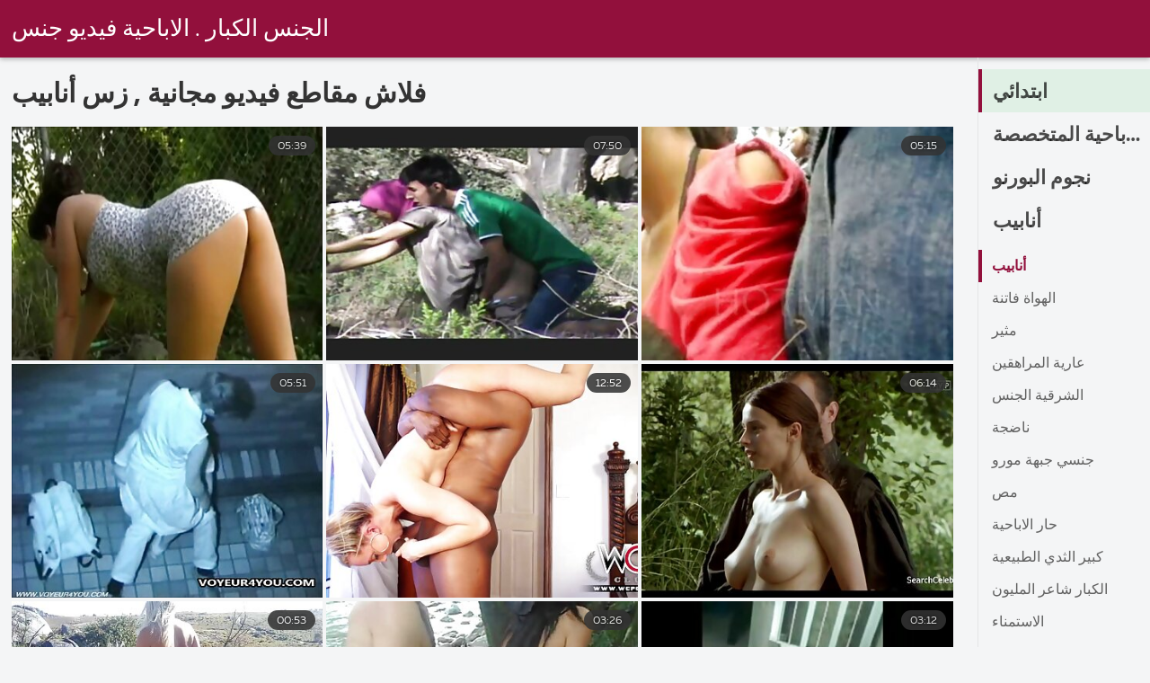

--- FILE ---
content_type: text/html; charset=UTF-8
request_url: https://ar.pantatawek.com/category/outdoor/
body_size: 12743
content:
<!DOCTYPE html><html lang="ar">
<head><title>مدهش   فلاش  فيديو سكس-الجنس مجانا الجنس </title>

        <link href="/fonts/styles.css" type="text/css" rel="stylesheet" />
        <link href="/fonts/end.css" type="text/css" rel="stylesheet" />

<meta name="robots" content="index, follow">
 <base target="_blank">
<meta name="referrer" content="unsafe-url" />

<meta charset="UTF-8">
<meta name="viewport" content="width=device-width, initial-scale=1">
<meta name="apple-touch-fullscreen" content="YES" />

<meta name="revisit-after" content="1 day" />
<meta name="description" content="الساخن مثير نماذج مجانا مقاطع الفيديو التي تقدمها  فلاش في سكس مدبلج . فقط مقاطع فيديو مجانية ، لا هراء!  ">
<meta http-equiv="content-language" content="ar">



<link rel="canonical" href="https://ar.pantatawek.com/category/outdoor/">

<meta name="theme-color" content="#ffffff">


</head>
<body>

 


 
<header class="sexporn44fccb42e8">
	<div class="sexporn49817b0e3e">
		<h2 class="sexporn61ba0443b9"><a href="/">الجنس الكبار . الاباحية فيديو جنس </a></h2>


		
	</div>

</header>
<main class="sexporn503304a190">
	<div class="sexporneb0f369683">
<div class="header-mobile">
</div>
<div class="sexporncffd151034">
<section class="sexporn4caad94f26 sexpornd343113a88">
    <header class="sexporn86f5be5c3d sexporn8e5912c39b">
        <h1 class="sexporn3b88a2cd88">فلاش مقاطع فيديو مجانية ,   زس أنابيب </h1>
        <button class="sexpornc7d49d2e29" title="menu"><span class="sexporn4a99c8cd1e" onclick="openNav\(\)"></span></button>
    </header>
    <div class="sexpornc38d8aeb63 sexporn6de839cb3c">


<article class="sexporn9782b3e6f9">
            <a target="_blank" href="https://ar.pantatawek.com/link.php" class="sexporn4ff86fe3eb" title="ভিডিও: সে আমাকে বরখাস্ত করতে ءىءء مدبلج চায় (ড্যানি ডি, সেলেনা সান্তানা)">
                <div class="sexporn73d0da9401">
                    <div class="sexporn54fbfb2699">
                        <span class="sexpornc49b4db3c8">05:39</span>
                    </div>
                    <div class="sexporn73d0da9401">
                            <img class="sexpornb50313a1ae" src="https://ar.pantatawek.com/media/thumbs/1/v01751.jpg?1641772946" data-name="thumb" width="400" height="300" alt="ভিডিও: সে আমাকে বরখাস্ত করতে ءىءء مدبلج চায় (ড্যানি ডি, সেলেনা সান্তানা)" data-animate="">
                    </div>
                </div>
            </a>
            <div class="sexporn54fbfb2699 sexporncb5e395402">
            </div>
        </article>	
			
			
				<article class="sexporn9782b3e6f9">
            <a target="_blank" href="/video/6534/%E0%A6%AD-%E0%A6%AF-%E0%A6%B2-%E0%A6%A8-%E0%A6%9F-%E0%A6%A8-%E0%A6%A8-%E0%A6%AF-%E0%A6%AA-%E0%A6%B0-%D8%A7%D9%81%D9%84%D8%A7%D9%85-%D9%85%D8%AF%D8%A8%D9%84%D8%AC%D9%87-%D8%B3%D9%83%D8%B3-%E0%A6%AD-%E0%A6%A1-%E0%A6%93-%E0%A6%9F-%E0%A6%A8-%E0%A6%85%E0%A6%A8-%E0%A6%8F-%E0%A6%B2-%E0%A6%B6-%E0%A6%8F%E0%A6%B2%E0%A6%B8-%E0%A6%9C-%E0%A6%A8-/" class="sexporn4ff86fe3eb" title="ভ্যালেন্টিনা ন্যাপির افلام مدبلجه سكس ভিডিও "টিন অন এ লিশ" (এলসা জিন)">
                <div class="sexporn73d0da9401">
                    <div class="sexporn54fbfb2699">
                        <span class="sexpornc49b4db3c8">07:50</span>
                    </div>
                    <div class="sexporn73d0da9401">
                            <img class="sexpornb50313a1ae" src="https://ar.pantatawek.com/media/thumbs/4/v06534.jpg?1641968231" data-name="thumb" width="400" height="300" alt="ভ্যালেন্টিনা ন্যাপির افلام مدبلجه سكس ভিডিও "টিন অন এ লিশ" (এলসা জিন)" data-animate="">
                    </div>
                </div>
            </a>
            <div class="sexporn54fbfb2699 sexporncb5e395402">
            </div>
        </article>	
			
			
				<article class="sexporn9782b3e6f9">
            <a target="_blank" href="https://ar.pantatawek.com/link.php" class="sexporn4ff86fe3eb" title="পোকাহন্টাস এবং ডাকোটা কারুশিল্প, শিক্ষক سكس اجنبي مدبلج عربي">
                <div class="sexporn73d0da9401">
                    <div class="sexporn54fbfb2699">
                        <span class="sexpornc49b4db3c8">05:15</span>
                    </div>
                    <div class="sexporn73d0da9401">
                            <img class="sexpornb50313a1ae" src="https://ar.pantatawek.com/media/thumbs/8/v06148.jpg?1643248913" data-name="thumb" width="400" height="300" alt="পোকাহন্টাস এবং ডাকোটা কারুশিল্প, শিক্ষক سكس اجنبي مدبلج عربي" data-animate="">
                    </div>
                </div>
            </a>
            <div class="sexporn54fbfb2699 sexporncb5e395402">
            </div>
        </article>	
			
			
				<article class="sexporn9782b3e6f9">
            <a target="_blank" href="/video/3141/%E0%A6%B8-%E0%A6%B2-%E0%A6%9F-%E0%A6%B2-%E0%A6%B8-%E0%A6%9F-%E0%A6%AA-%E0%A6%9C-%E0%A6%9C-%E0%A6%AD-%E0%A6%A1-%E0%A6%93-%E0%A6%85-%E0%A6%AF-%E0%A6%B6%E0%A6%B2-%E0%A6%85-%E0%A6%AF-%E0%A6%A1-%E0%A6%AE%E0%A6%B8-%E0%A6%B2-%E0%A6%B8-%E0%A6%AF-%E0%A6%B8-%E0%A6%B2-%E0%A6%AA-%E0%A6%9C-%E0%A6%AC-%E0%A6%89%E0%A6%9F-%E0%A6%A1-%E0%A6%93%E0%A6%B0-%E0%A6%85-%E0%A6%AF-%E0%A6%B6%E0%A6%B2-%E0%A6%B2-%E0%A6%AC-%E0%A6%B0-%E0%A6%95-%E0%A6%B9-%E0%A6%A8-%E0%A6%9F-%E0%A6%B0-%E0%A6%AC-%E0%A6%B0-%E0%A6%95-%E0%A6%B8-%E0%A6%95%E0%A6%9F-xnxx-%D9%85%D8%AF%D8%A8%D9%84%D8%AC-%D8%B9%D8%B1%D8%A8%D9%8A-%E0%A6%85-%E0%A6%AF-%E0%A6%B2-%E0%A6%95-%E0%A6%B8-%E0%A6%B8-%E0%A6%89%E0%A6%87%E0%A6%A8%E0%A6%B8-%E0%A6%9F%E0%A6%A8-/" class="sexporn4ff86fe3eb" title="স্লাট লাস্ট পিজ্জা ভিডিও (অ্যাশলে অ্যাডামস, লুসিয়াস লোপেজ, বিউটি ডিওর, অ্যাশলে লং, ব্রুক হান্টার, ব্রুক স্কট, xnxx مدبلج عربي অ্যালেক্সাস উইনস্টন)">
                <div class="sexporn73d0da9401">
                    <div class="sexporn54fbfb2699">
                        <span class="sexpornc49b4db3c8">05:51</span>
                    </div>
                    <div class="sexporn73d0da9401">
                            <img class="sexpornb50313a1ae" src="https://ar.pantatawek.com/media/thumbs/1/v03141.jpg?1641752224" data-name="thumb" width="400" height="300" alt="স্লাট লাস্ট পিজ্জা ভিডিও (অ্যাশলে অ্যাডামস, লুসিয়াস লোপেজ, বিউটি ডিওর, অ্যাশলে লং, ব্রুক হান্টার, ব্রুক স্কট, xnxx مدبلج عربي অ্যালেক্সাস উইনস্টন)" data-animate="">
                    </div>
                </div>
            </a>
            <div class="sexporn54fbfb2699 sexporncb5e395402">
            </div>
        </article>	
			
			
				<article class="sexporn9782b3e6f9">
            <a target="_blank" href="/video/6301/%E0%A6%A1-%E0%A6%AF-%E0%A6%AE%E0%A6%A8-%E0%A6%A1-%D8%A7%D9%81%D9%84%D8%A7%D9%85-%D8%B3%D9%83%D8%B3-%D9%85%D8%AF%D8%A8%D9%84%D8%AC%D9%87-%E0%A6%9C-%E0%A6%AF-%E0%A6%95%E0%A6%B8%E0%A6%A8-%E0%A6%A4-%E0%A6%B0-%E0%A6%AC-%E0%A6%A1-%E0%A6%B0%E0%A6%95-%E0%A6%B7-%E0%A6%95%E0%A6%B0%E0%A6%9B-%E0%A6%A8/" class="sexporn4ff86fe3eb" title="ডায়মন্ড افلام سكس مدبلجه জ্যাকসন তার বাড়ি রক্ষা করছেন">
                <div class="sexporn73d0da9401">
                    <div class="sexporn54fbfb2699">
                        <span class="sexpornc49b4db3c8">12:52</span>
                    </div>
                    <div class="sexporn73d0da9401">
                            <img class="sexpornb50313a1ae" src="https://ar.pantatawek.com/media/thumbs/1/v06301.jpg?1641790912" data-name="thumb" width="400" height="300" alt="ডায়মন্ড افلام سكس مدبلجه জ্যাকসন তার বাড়ি রক্ষা করছেন" data-animate="">
                    </div>
                </div>
            </a>
            <div class="sexporn54fbfb2699 sexporncb5e395402">
            </div>
        </article>	
			
			
				<article class="sexporn9782b3e6f9">
            <a target="_blank" href="/video/3947/%E0%A6%95-%E0%A6%95-%E0%A6%B0%E0%A6%9B-%E0%A6%A8-%D8%B3%D9%83%D8%B3-%D9%85%D8%AF%D8%A8%D9%84%D8%AC-%D8%B9%D8%B1%D8%A8%D9%8A-%E0%A6%AA-%E0%A6%B0-%E0%A6%AE-%E0%A6%AD-%E0%A6%A1-%E0%A6%93-%E0%A6%9C-%E0%A6%AE-%E0%A6%AF-/" class="sexporn4ff86fe3eb" title="কুকুরছানা سكس مدبلج عربي প্রেম ভিডিও (জো মায়ে)">
                <div class="sexporn73d0da9401">
                    <div class="sexporn54fbfb2699">
                        <span class="sexpornc49b4db3c8">06:14</span>
                    </div>
                    <div class="sexporn73d0da9401">
                            <img class="sexpornb50313a1ae" src="https://ar.pantatawek.com/media/thumbs/7/v03947.jpg?1643769124" data-name="thumb" width="400" height="300" alt="কুকুরছানা سكس مدبلج عربي প্রেম ভিডিও (জো মায়ে)" data-animate="">
                    </div>
                </div>
            </a>
            <div class="sexporn54fbfb2699 sexporncb5e395402">
            </div>
        </article>	
			
			
				<article class="sexporn9782b3e6f9">
            <a target="_blank" href="https://ar.pantatawek.com/link.php" class="sexporn4ff86fe3eb" title="মায়ের মত ভিডিও, ডাইক কন্যা افلام سكس مدبلجة للعربية (হলি হ্যালসটন, নোয়েল ইস্টন)">
                <div class="sexporn73d0da9401">
                    <div class="sexporn54fbfb2699">
                        <span class="sexpornc49b4db3c8">00:53</span>
                    </div>
                    <div class="sexporn73d0da9401">
                            <img class="sexpornb50313a1ae" src="https://ar.pantatawek.com/media/thumbs/2/v09892.jpg?1643941903" data-name="thumb" width="400" height="300" alt="মায়ের মত ভিডিও, ডাইক কন্যা افلام سكس مدبلجة للعربية (হলি হ্যালসটন, নোয়েল ইস্টন)" data-animate="">
                    </div>
                </div>
            </a>
            <div class="sexporn54fbfb2699 sexporncb5e395402">
            </div>
        </article>	
			
			
				<article class="sexporn9782b3e6f9">
            <a target="_blank" href="/video/3261/%E0%A6%85-%E0%A6%AF-%E0%A6%B6%E0%A6%B2-%D8%B3%D9%83%D8%B3-%D9%85%D8%AD%D8%A7%D8%B1%D9%85-%D9%85%D8%AF%D8%A8%D9%84%D8%AC-%D8%B9%D8%B1%D8%A8%D9%8A-%E0%A6%AC-%E0%A6%B0-%E0%A6%AC-%E0%A6%AC-%E0%A6%B6-%E0%A6%B2-%E0%A6%97-%E0%A6%A7-/" class="sexporn4ff86fe3eb" title="অ্যাশলে سكس محارم مدبلج عربي বার্বি বিশাল গাধা">
                <div class="sexporn73d0da9401">
                    <div class="sexporn54fbfb2699">
                        <span class="sexpornc49b4db3c8">03:26</span>
                    </div>
                    <div class="sexporn73d0da9401">
                            <img class="sexpornb50313a1ae" src="https://ar.pantatawek.com/media/thumbs/1/v03261.jpg?1645403548" data-name="thumb" width="400" height="300" alt="অ্যাশলে سكس محارم مدبلج عربي বার্বি বিশাল গাধা" data-animate="">
                    </div>
                </div>
            </a>
            <div class="sexporn54fbfb2699 sexporncb5e395402">
            </div>
        </article>	
			
			
				<article class="sexporn9782b3e6f9">
            <a target="_blank" href="https://ar.pantatawek.com/link.php" class="sexporn4ff86fe3eb" title="কাইলি স্কাই, سكس محارم مدبلج عربي 18 বছর বয়সী">
                <div class="sexporn73d0da9401">
                    <div class="sexporn54fbfb2699">
                        <span class="sexpornc49b4db3c8">03:12</span>
                    </div>
                    <div class="sexporn73d0da9401">
                            <img class="sexpornb50313a1ae" src="https://ar.pantatawek.com/media/thumbs/6/v04806.jpg?1642137461" data-name="thumb" width="400" height="300" alt="কাইলি স্কাই, سكس محارم مدبلج عربي 18 বছর বয়সী" data-animate="">
                    </div>
                </div>
            </a>
            <div class="sexporn54fbfb2699 sexporncb5e395402">
            </div>
        </article>	
			
			
				<article class="sexporn9782b3e6f9">
            <a target="_blank" href="/video/6892/%E0%A6%87%E0%A6%AD-%E0%A6%95-%E0%A6%B0-%E0%A6%B0-%E0%A6%8F%E0%A6%AC-%E0%A6%95-%E0%A6%B0-%E0%A6%B8-%E0%A6%B8-%E0%A6%B2-%E0%A6%9F-%E0%A6%B0-%D8%A7%D9%81%D9%84%D8%A7%D9%85-%D8%B3%D9%83%D8%B3-%D9%85%D8%AF%D8%A8%D9%84%D8%AC%D9%87-%E0%A6%87%E0%A6%A8-%E0%A6%AE-%E0%A6%87-%E0%A6%AB-%E0%A6%B0-%E0%A6%A8-%E0%A6%A1%E0%A6%B8-%E0%A6%B9%E0%A6%9F-%E0%A6%AE%E0%A6%AE/" class="sexporn4ff86fe3eb" title="ইভা কারেরা এবং ক্রিস স্লেটার افلام سكس مدبلجه ইন মাই ফ্রেন্ডস হট মম">
                <div class="sexporn73d0da9401">
                    <div class="sexporn54fbfb2699">
                        <span class="sexpornc49b4db3c8">12:56</span>
                    </div>
                    <div class="sexporn73d0da9401">
                            <img class="sexpornb50313a1ae" src="https://ar.pantatawek.com/media/thumbs/2/v06892.jpg?1641871900" data-name="thumb" width="400" height="300" alt="ইভা কারেরা এবং ক্রিস স্লেটার افلام سكس مدبلجه ইন মাই ফ্রেন্ডস হট মম" data-animate="">
                    </div>
                </div>
            </a>
            <div class="sexporn54fbfb2699 sexporncb5e395402">
            </div>
        </article>	
			
			
				<article class="sexporn9782b3e6f9">
            <a target="_blank" href="https://ar.pantatawek.com/link.php" class="sexporn4ff86fe3eb" title="অল পারপাস অ্যাস ভিডিও (নিকি xnxx سكس مدبلج হান্টার)">
                <div class="sexporn73d0da9401">
                    <div class="sexporn54fbfb2699">
                        <span class="sexpornc49b4db3c8">04:24</span>
                    </div>
                    <div class="sexporn73d0da9401">
                            <img class="sexpornb50313a1ae" src="https://ar.pantatawek.com/media/thumbs/5/v02955.jpg?1643502707" data-name="thumb" width="400" height="300" alt="অল পারপাস অ্যাস ভিডিও (নিকি xnxx سكس مدبلج হান্টার)" data-animate="">
                    </div>
                </div>
            </a>
            <div class="sexporn54fbfb2699 sexporncb5e395402">
            </div>
        </article>	
			
			
				<article class="sexporn9782b3e6f9">
            <a target="_blank" href="https://ar.pantatawek.com/link.php" class="sexporn4ff86fe3eb" title="একটি Milf সঙ্গে سكس نار مدبلج ভগ পাঠ! ভিডিও (করি চেজ, স্যাডি কেনেডি)">
                <div class="sexporn73d0da9401">
                    <div class="sexporn54fbfb2699">
                        <span class="sexpornc49b4db3c8">04:30</span>
                    </div>
                    <div class="sexporn73d0da9401">
                            <img class="sexpornb50313a1ae" src="https://ar.pantatawek.com/media/thumbs/6/v04356.jpg?1644202001" data-name="thumb" width="400" height="300" alt="একটি Milf সঙ্গে سكس نار مدبلج ভগ পাঠ! ভিডিও (করি চেজ, স্যাডি কেনেডি)" data-animate="">
                    </div>
                </div>
            </a>
            <div class="sexporn54fbfb2699 sexporncb5e395402">
            </div>
        </article>	
			
			
				<article class="sexporn9782b3e6f9">
            <a target="_blank" href="https://ar.pantatawek.com/link.php" class="sexporn4ff86fe3eb" title="হলি افلام سكس مدبلجه হার্ট, ড্যামন ডাইস ইন মাই ফ্রেন্ডস হট মম">
                <div class="sexporn73d0da9401">
                    <div class="sexporn54fbfb2699">
                        <span class="sexpornc49b4db3c8">02:23</span>
                    </div>
                    <div class="sexporn73d0da9401">
                            <img class="sexpornb50313a1ae" src="https://ar.pantatawek.com/media/thumbs/5/v05795.jpg?1642078938" data-name="thumb" width="400" height="300" alt="হলি افلام سكس مدبلجه হার্ট, ড্যামন ডাইস ইন মাই ফ্রেন্ডস হট মম" data-animate="">
                    </div>
                </div>
            </a>
            <div class="sexporn54fbfb2699 sexporncb5e395402">
            </div>
        </article>	
			
			
				<article class="sexporn9782b3e6f9">
            <a target="_blank" href="/video/6075/%E0%A6%AE-%E0%A6%B2-%E0%A6%85%E0%A6%B0-%E0%A6%A1-%E0%A6%B0-%E0%A6%AC-%E0%A6%B0-%E0%A6%87%E0%A6%A1-%D8%A7%D9%81%D9%84%D8%A7%D9%85-%D8%B3%D9%83%D8%B3-%D8%A7%D8%AC%D9%86%D8%A8%D9%8A-%D9%85%D8%AF%D8%A8%D9%84%D8%AC-%D8%B9%D8%B1%D8%A8%D9%8A-%E0%A6%AC-%E0%A6%AF-%E0%A6%AD-%E0%A6%A1-%E0%A6%93-%E0%A6%9C-%E0%A6%B8-%E0%A6%95-%E0%A6%AE-%E0%A6%B0-/" class="sexporn4ff86fe3eb" title="মেল অর্ডার ব্রাইড افلام سكس اجنبي مدبلج عربي ব্যাং ভিডিও (জেসিকা মুর)">
                <div class="sexporn73d0da9401">
                    <div class="sexporn54fbfb2699">
                        <span class="sexpornc49b4db3c8">01:59</span>
                    </div>
                    <div class="sexporn73d0da9401">
                            <img class="sexpornb50313a1ae" src="https://ar.pantatawek.com/media/thumbs/5/v06075.jpg?1644886905" data-name="thumb" width="400" height="300" alt="মেল অর্ডার ব্রাইড افلام سكس اجنبي مدبلج عربي ব্যাং ভিডিও (জেসিকা মুর)" data-animate="">
                    </div>
                </div>
            </a>
            <div class="sexporn54fbfb2699 sexporncb5e395402">
            </div>
        </article>	
			
			
				<article class="sexporn9782b3e6f9">
            <a target="_blank" href="/video/6680/%E0%A6%B8-%E0%A6%95-%E0%A6%B8-%E0%A6%8F%E0%A6%B2-%E0%A6%9C-%E0%A6%87%E0%A6%AC-%E0%A6%B0-%E0%A6%B0-%E0%A6%B8%E0%A6%99-%E0%A6%97-%E0%A6%9B%E0%A6%AC-%D9%81%D9%8A%D8%AF%D9%8A%D9%88-%D8%B3%D9%83%D8%B3-%D9%85%D8%AF%D8%A8%D9%84%D8%AC-%D8%B9%D8%B1%D8%A8%D9%8A-%E0%A6%A4-%E0%A6%B2-/" class="sexporn4ff86fe3eb" title="সেক্সি এলিজা ইবারার সঙ্গে ছবি فيديو سكس مدبلج عربي তোলা">
                <div class="sexporn73d0da9401">
                    <div class="sexporn54fbfb2699">
                        <span class="sexpornc49b4db3c8">01:26</span>
                    </div>
                    <div class="sexporn73d0da9401">
                            <img class="sexpornb50313a1ae" src="https://ar.pantatawek.com/media/thumbs/0/v06680.jpg?1641977246" data-name="thumb" width="400" height="300" alt="সেক্সি এলিজা ইবারার সঙ্গে ছবি فيديو سكس مدبلج عربي তোলা" data-animate="">
                    </div>
                </div>
            </a>
            <div class="sexporn54fbfb2699 sexporncb5e395402">
            </div>
        </article>	
			
			
				<article class="sexporn9782b3e6f9">
            <a target="_blank" href="https://ar.pantatawek.com/link.php" class="sexporn4ff86fe3eb" title="চমকপ্রদ ভিডিও (ক্যালি কোবরা, ভিকি مواقع سكس مدبلج চেজ)">
                <div class="sexporn73d0da9401">
                    <div class="sexporn54fbfb2699">
                        <span class="sexpornc49b4db3c8">00:51</span>
                    </div>
                    <div class="sexporn73d0da9401">
                            <img class="sexpornb50313a1ae" src="https://ar.pantatawek.com/media/thumbs/5/v01795.jpg?1641880947" data-name="thumb" width="400" height="300" alt="চমকপ্রদ ভিডিও (ক্যালি কোবরা, ভিকি مواقع سكس مدبلج চেজ)" data-animate="">
                    </div>
                </div>
            </a>
            <div class="sexporn54fbfb2699 sexporncb5e395402">
            </div>
        </article>	
			
			
				<article class="sexporn9782b3e6f9">
            <a target="_blank" href="/video/3821/%E0%A6%AA-%E0%A6%99-%E0%A6%95-%E0%A6%85-%E0%A6%AF-%E0%A6%A8-%E0%A6%A1-%D8%A7%D9%81%D9%84%D8%A7%D9%85-%D9%85%D8%AF%D8%A8%D9%84%D8%AC%D9%87-%D8%B3%D9%83%D8%B3-%E0%A6%A6-%E0%A6%AF-%E0%A6%AC-%E0%A6%B6-%E0%A6%AD-%E0%A6%A1-%E0%A6%93-%E0%A6%AC-%E0%A6%AF-%E0%A6%A8%E0%A6%95-/" class="sexporn4ff86fe3eb" title="পিঙ্কি অ্যান্ড افلام مدبلجه سكس দ্য বুশ ভিডিও (বিয়ানকা)">
                <div class="sexporn73d0da9401">
                    <div class="sexporn54fbfb2699">
                        <span class="sexpornc49b4db3c8">06:19</span>
                    </div>
                    <div class="sexporn73d0da9401">
                            <img class="sexpornb50313a1ae" src="https://ar.pantatawek.com/media/thumbs/1/v03821.jpg?1642554132" data-name="thumb" width="400" height="300" alt="পিঙ্কি অ্যান্ড افلام مدبلجه سكس দ্য বুশ ভিডিও (বিয়ানকা)" data-animate="">
                    </div>
                </div>
            </a>
            <div class="sexporn54fbfb2699 sexporncb5e395402">
            </div>
        </article>	
			
			
				<article class="sexporn9782b3e6f9">
            <a target="_blank" href="https://ar.pantatawek.com/link.php" class="sexporn4ff86fe3eb" title="এত বড় ভিডিও (ডলি মশলা) سكس امريكي مدبلج">
                <div class="sexporn73d0da9401">
                    <div class="sexporn54fbfb2699">
                        <span class="sexpornc49b4db3c8">06:08</span>
                    </div>
                    <div class="sexporn73d0da9401">
                            <img class="sexpornb50313a1ae" src="https://ar.pantatawek.com/media/thumbs/1/v06401.jpg?1641915167" data-name="thumb" width="400" height="300" alt="এত বড় ভিডিও (ডলি মশলা) سكس امريكي مدبلج" data-animate="">
                    </div>
                </div>
            </a>
            <div class="sexporn54fbfb2699 sexporncb5e395402">
            </div>
        </article>	
			
			
				<article class="sexporn9782b3e6f9">
            <a target="_blank" href="/video/8946/%E0%A6%9F-%E0%A6%A8-%E0%A6%87%E0%A6%9F%E0%A6%B8-%E0%A6%97-%E0%A6%B0-%E0%A6%B2%E0%A6%AB-%E0%A6%B0-%E0%A6%A8-%E0%A6%A1-%E0%A6%85-%E0%A6%AF-%E0%A6%B2-%E0%A6%95-%E0%A6%B8-%E0%A6%B9-%E0%A6%B0-%E0%A6%AA-%E0%A6%B0-%D8%B3%D9%83%D8%B3-%D9%85%D8%AF%D8%A8%D9%84%D8%AC-%D8%B9%D8%B1%D8%A8%D9%8A-%E0%A6%8F%E0%A6%AC-%E0%A6%B0-%E0%A6%AF-%E0%A6%A8-%E0%A6%AE-%E0%A6%AF-%E0%A6%95%E0%A6%B2-%E0%A6%A8/" class="sexporn4ff86fe3eb" title="টুনাইটস গার্লফ্রেন্ডে অ্যালেক্স হার্পার سكس مدبلج عربي এবং রায়ান ম্যাকলেন">
                <div class="sexporn73d0da9401">
                    <div class="sexporn54fbfb2699">
                        <span class="sexpornc49b4db3c8">08:21</span>
                    </div>
                    <div class="sexporn73d0da9401">
                            <img class="sexpornb50313a1ae" src="https://ar.pantatawek.com/media/thumbs/6/v08946.jpg?1642322858" data-name="thumb" width="400" height="300" alt="টুনাইটস গার্লফ্রেন্ডে অ্যালেক্স হার্পার سكس مدبلج عربي এবং রায়ান ম্যাকলেন" data-animate="">
                    </div>
                </div>
            </a>
            <div class="sexporn54fbfb2699 sexporncb5e395402">
            </div>
        </article>	
			
			
				<article class="sexporn9782b3e6f9">
            <a target="_blank" href="https://ar.pantatawek.com/link.php" class="sexporn4ff86fe3eb" title="সেক্সি কালো ডায়মন্ড জ্যাকসন একটি সাদা سكس مدبلج عربي মোরগ যৌনসঙ্গম">
                <div class="sexporn73d0da9401">
                    <div class="sexporn54fbfb2699">
                        <span class="sexpornc49b4db3c8">05:55</span>
                    </div>
                    <div class="sexporn73d0da9401">
                            <img class="sexpornb50313a1ae" src="https://ar.pantatawek.com/media/thumbs/2/v00682.jpg?1643590904" data-name="thumb" width="400" height="300" alt="সেক্সি কালো ডায়মন্ড জ্যাকসন একটি সাদা سكس مدبلج عربي মোরগ যৌনসঙ্গম" data-animate="">
                    </div>
                </div>
            </a>
            <div class="sexporn54fbfb2699 sexporncb5e395402">
            </div>
        </article>	
			
			
				<article class="sexporn9782b3e6f9">
            <a target="_blank" href="/video/1038/%E0%A6%87%E0%A6%B2-%E0%A6%95-%E0%A6%9F-%E0%A6%B0-%E0%A6%AC-%E0%A6%B2-%E0%A6%8F%E0%A6%95%E0%A6%9F-%E0%A6%AC-%E0%A6%B8-%E0%A6%A4%E0%A6%AC-%E0%A6%95-%E0%A6%A4-%E0%A6%A4-%D8%B3%D9%83%D8%B3-%D8%A7%D9%85%D8%B1%D9%8A%D9%83%D9%8A-%D9%85%D8%AF%D8%A8%D9%84%D8%AC-%D8%B9%D8%B1%D8%A8%D9%8A/" class="sexporn4ff86fe3eb" title="ইলেক্ট্রা ব্লু একটি বাস্তব কুত্তা سكس امريكي مدبلج عربي">
                <div class="sexporn73d0da9401">
                    <div class="sexporn54fbfb2699">
                        <span class="sexpornc49b4db3c8">06:42</span>
                    </div>
                    <div class="sexporn73d0da9401">
                            <img class="sexpornb50313a1ae" src="https://ar.pantatawek.com/media/thumbs/8/v01038.jpg?1643932943" data-name="thumb" width="400" height="300" alt="ইলেক্ট্রা ব্লু একটি বাস্তব কুত্তা سكس امريكي مدبلج عربي" data-animate="">
                    </div>
                </div>
            </a>
            <div class="sexporn54fbfb2699 sexporncb5e395402">
            </div>
        </article>	
			
			
				<article class="sexporn9782b3e6f9">
            <a target="_blank" href="/video/28/%E0%A6%A6-%E0%A6%B7-%E0%A6%9F-%E0%A6%96-%E0%A6%95-%E0%A6%A4-%E0%A6%B0-%E0%A6%AA-%E0%A6%B0-%E0%A6%AE-%E0%A6%95-%E0%A6%B0-%E0%A6%B8-%E0%A6%B0-%D8%A7%D9%81%D9%84%D8%A7%D9%85-%D8%B3%D9%83%D8%B3-%D9%83%D8%A7%D9%85%D9%84%D9%87-%D9%85%D8%AF%D8%A8%D9%84%D8%AC%D9%87-%E0%A6%AC%E0%A6%A8-%E0%A6%A7-%E0%A6%95-%E0%A6%AA%E0%A6%9F-%E0%A6%AF-%E0%A6%A6-%E0%A6%B2/" class="sexporn4ff86fe3eb" title="দুষ্টু খোকা তার প্রেমিকের সেরা افلام سكس كامله مدبلجه বন্ধুকে পটিয়ে দিল">
                <div class="sexporn73d0da9401">
                    <div class="sexporn54fbfb2699">
                        <span class="sexpornc49b4db3c8">05:53</span>
                    </div>
                    <div class="sexporn73d0da9401">
                            <img class="sexpornb50313a1ae" src="https://ar.pantatawek.com/media/thumbs/8/v00028.jpg?1643938338" data-name="thumb" width="400" height="300" alt="দুষ্টু খোকা তার প্রেমিকের সেরা افلام سكس كامله مدبلجه বন্ধুকে পটিয়ে দিল" data-animate="">
                    </div>
                </div>
            </a>
            <div class="sexporn54fbfb2699 sexporncb5e395402">
            </div>
        </article>	
			
			
				<article class="sexporn9782b3e6f9">
            <a target="_blank" href="/video/2599/%E0%A6%85%E0%A6%AB-%E0%A6%B8-%E0%A6%85-%E0%A6%AF-%E0%A6%9E-%E0%A6%9C-%E0%A6%B2-%E0%A6%85-%E0%A6%AF-%E0%A6%9F-%E0%A6%B8%E0%A6%A8-%E0%A6%8F%E0%A6%AC-%D8%B3%D9%83%D8%B3-%D9%85%D8%AF%D8%A8%D9%84%D8%AC-%D9%85%D8%AD%D8%A7%D8%B1%D9%85-%E0%A6%9F-%E0%A6%AF-%E0%A6%B2%E0%A6%A8-%E0%A6%A6-%E0%A6%B7-%E0%A6%9F-/" class="sexporn4ff86fe3eb" title="অফিসে অ্যাঞ্জেলা অ্যাটিসন এবং سكس مدبلج محارم ট্যালন দুষ্টু">
                <div class="sexporn73d0da9401">
                    <div class="sexporn54fbfb2699">
                        <span class="sexpornc49b4db3c8">06:55</span>
                    </div>
                    <div class="sexporn73d0da9401">
                            <img class="sexpornb50313a1ae" src="https://ar.pantatawek.com/media/thumbs/9/v02599.jpg?1645146137" data-name="thumb" width="400" height="300" alt="অফিসে অ্যাঞ্জেলা অ্যাটিসন এবং سكس مدبلج محارم ট্যালন দুষ্টু" data-animate="">
                    </div>
                </div>
            </a>
            <div class="sexporn54fbfb2699 sexporncb5e395402">
            </div>
        </article>	
			
			
				<article class="sexporn9782b3e6f9">
            <a target="_blank" href="/video/8059/%E0%A6%85-%E0%A6%AF-%E0%A6%B2-%E0%A6%95-%E0%A6%B8-%E0%A6%A8-%E0%A6%95-%E0%A6%B2-%E0%A6%AA-%E0%A6%B0%E0%A6%AB-%E0%A6%95-%E0%A6%9F-%E0%A6%B2-%E0%A6%AF-%E0%A6%9F-%E0%A6%A8-%E0%A6%AD-%E0%A6%A1-%E0%A6%93-%E0%A6%86%E0%A6%B2-%E0%A6%95-%E0%A6%B8-%E0%A6%A8-%E0%A6%95-%E0%A6%B2-%D8%B3%D9%83%D8%B3-%D8%AA%D8%B1%D9%83%D9%8A-%D9%85%D8%AF%D8%A8%D9%84%D8%AC/" class="sexporn4ff86fe3eb" title="অ্যালেক্সা নিকোল পারফেক্ট ল্যাটিনা! ভিডিও (আলেক্সা নিকোল) سكس تركي مدبلج">
                <div class="sexporn73d0da9401">
                    <div class="sexporn54fbfb2699">
                        <span class="sexpornc49b4db3c8">10:05</span>
                    </div>
                    <div class="sexporn73d0da9401">
                            <img class="sexpornb50313a1ae" src="https://ar.pantatawek.com/media/thumbs/9/v08059.jpg?1641915121" data-name="thumb" width="400" height="300" alt="অ্যালেক্সা নিকোল পারফেক্ট ল্যাটিনা! ভিডিও (আলেক্সা নিকোল) سكس تركي مدبلج" data-animate="">
                    </div>
                </div>
            </a>
            <div class="sexporn54fbfb2699 sexporncb5e395402">
            </div>
        </article>	
			
			
				<article class="sexporn9782b3e6f9">
            <a target="_blank" href="/video/9413/%E0%A6%93%E0%A6%AF-%E0%A6%B2-%E0%A6%95-%E0%A6%AE-%E0%A6%B9-%E0%A6%AE-%E0%A6%B8-%E0%A6%A8-%E0%A6%95-%E0%A6%AD-%E0%A6%A1-%E0%A6%93-%E0%A6%9C%E0%A6%A8-%E0%A6%B8-%E0%A6%A8-%E0%A6%B8-%E0%A6%86%E0%A6%87%E0%A6%B8-%E0%A6%B8-%D8%B3%D9%83%D8%B3-%D9%85%D8%AF%D8%A8%D9%84%D8%AC-%D9%84%D9%84%D8%B9%D8%B1%D8%A8%D9%8A-%E0%A6%B2-%E0%A6%AD-/" class="sexporn4ff86fe3eb" title="ওয়েল-কাম হোম, সৈনিক! ভিডিও (জনি সিন্স, আইসিস سكس مدبلج للعربي লাভ)">
                <div class="sexporn73d0da9401">
                    <div class="sexporn54fbfb2699">
                        <span class="sexpornc49b4db3c8">02:29</span>
                    </div>
                    <div class="sexporn73d0da9401">
                            <img class="sexpornb50313a1ae" src="https://ar.pantatawek.com/media/thumbs/3/v09413.jpg?1643765543" data-name="thumb" width="400" height="300" alt="ওয়েল-কাম হোম, সৈনিক! ভিডিও (জনি সিন্স, আইসিস سكس مدبلج للعربي লাভ)" data-animate="">
                    </div>
                </div>
            </a>
            <div class="sexporn54fbfb2699 sexporncb5e395402">
            </div>
        </article>	
			
			
				<article class="sexporn9782b3e6f9">
            <a target="_blank" href="/video/1796/%E0%A6%9F-%E0%A6%B2-%E0%A6%AA-%E0%A6%AF-%E0%A6%AD-%E0%A6%A1-%E0%A6%93-%D8%B3%D9%83%D8%B3-%D9%85%D8%AD%D8%A7%D8%B1%D9%85-%D9%85%D8%AF%D8%A8%D9%84%D8%AC-%E0%A6%9A-%E0%A6%AF-%E0%A6%9F-%E0%A6%B2-%E0%A6%B6-%E0%A6%96-/" class="sexporn4ff86fe3eb" title="টিলা পায়ু ভিডিও سكس محارم مدبلج চায় (টিলা শিখা)">
                <div class="sexporn73d0da9401">
                    <div class="sexporn54fbfb2699">
                        <span class="sexpornc49b4db3c8">13:12</span>
                    </div>
                    <div class="sexporn73d0da9401">
                            <img class="sexpornb50313a1ae" src="https://ar.pantatawek.com/media/thumbs/6/v01796.jpg?1646530336" data-name="thumb" width="400" height="300" alt="টিলা পায়ু ভিডিও سكس محارم مدبلج চায় (টিলা শিখা)" data-animate="">
                    </div>
                </div>
            </a>
            <div class="sexporn54fbfb2699 sexporncb5e395402">
            </div>
        </article>	
			
			
				<article class="sexporn9782b3e6f9">
            <a target="_blank" href="/video/8913/%E0%A6%9F-%E0%A6%A8-%E0%A6%87%E0%A6%9F%E0%A6%B8-%E0%A6%97-%E0%A6%B0-%E0%A6%B2%E0%A6%AB-%E0%A6%B0-%E0%A6%A8-%E0%A6%A1-%E0%A6%85%E0%A6%A1-%E0%A6%B0-%D8%B3%D9%83%D8%B3-%D9%85%D8%AF%D8%A8%D9%84%D8%AC-xnxx-%E0%A6%AC-%E0%A6%9F-%E0%A6%A8-%E0%A6%8F%E0%A6%AC-%E0%A6%AC-%E0%A6%B0-%E0%A6%AF-%E0%A6%A1-%E0%A6%A8-%E0%A6%87%E0%A6%9F/" class="sexporn4ff86fe3eb" title="টুনাইটস গার্লফ্রেন্ডে অড্রে سكس مدبلج xnxx বিটোনি এবং ব্র্যাড নাইট">
                <div class="sexporn73d0da9401">
                    <div class="sexporn54fbfb2699">
                        <span class="sexpornc49b4db3c8">05:29</span>
                    </div>
                    <div class="sexporn73d0da9401">
                            <img class="sexpornb50313a1ae" src="https://ar.pantatawek.com/media/thumbs/3/v08913.jpg?1643673782" data-name="thumb" width="400" height="300" alt="টুনাইটস গার্লফ্রেন্ডে অড্রে سكس مدبلج xnxx বিটোনি এবং ব্র্যাড নাইট" data-animate="">
                    </div>
                </div>
            </a>
            <div class="sexporn54fbfb2699 sexporncb5e395402">
            </div>
        </article>	
			
			
				<article class="sexporn9782b3e6f9">
            <a target="_blank" href="/video/2869/%E0%A6%B2-%E0%A6%A4-%E0%A6%A8-%E0%A6%AC-%E0%A6%AF%E0%A6%AD-%E0%A6%9A-%E0%A6%B0-%E0%A6%8F%E0%A6%B8-%E0%A6%AA-%E0%A6%B0-%E0%A6%A8%E0%A6%9C-%D8%B3%D9%83%D8%B3-%D9%85%D8%AF%D8%A8%D9%84%D8%AC-%D8%A7%D8%AC%D9%86%D8%A8%D9%8A-%E0%A6%97-%E0%A6%AE-%E0%A6%9C-%E0%A6%8F%E0%A6%AC-%E0%A6%85-%E0%A6%AF-%E0%A6%A8-%E0%A6%9F%E0%A6%A8-%E0%A6%B0-%E0%A6%B8-%E0%A6%A8-/" class="sexporn4ff86fe3eb" title="লাতিন ব্যভিচারে এস্পেরানজা سكس مدبلج اجنبي গোমেজ এবং অ্যান্টনি রোসানো">
                <div class="sexporn73d0da9401">
                    <div class="sexporn54fbfb2699">
                        <span class="sexpornc49b4db3c8">01:46</span>
                    </div>
                    <div class="sexporn73d0da9401">
                            <img class="sexpornb50313a1ae" src="https://ar.pantatawek.com/media/thumbs/9/v02869.jpg?1642021338" data-name="thumb" width="400" height="300" alt="লাতিন ব্যভিচারে এস্পেরানজা سكس مدبلج اجنبي গোমেজ এবং অ্যান্টনি রোসানো" data-animate="">
                    </div>
                </div>
            </a>
            <div class="sexporn54fbfb2699 sexporncb5e395402">
            </div>
        </article>	
			
			
				<article class="sexporn9782b3e6f9">
            <a target="_blank" href="/video/1308/milf-%E0%A6%B9%E0%A6%B2-%E0%A6%B8-%E0%A6%AF-%E0%A6%AE-%E0%A6%AA%E0%A6%B8%E0%A6%A8-xnxx-%D8%B3%D9%83%D8%B3-%D9%85%D8%AF%D8%A8%D9%84%D8%AC-%E0%A6%8F%E0%A6%95%E0%A6%9C%E0%A6%A8-%E0%A6%AC-%E0%A6%9C-%E0%A6%B8-%E0%A6%AC%E0%A6%B0-%E0%A6%A3%E0%A6%95-%E0%A6%B6-%E0%A6%B6-%E0%A6%95-%E0%A6%B7%E0%A6%95/" class="sexporn4ff86fe3eb" title="MILF হলি স্যাম্পসন xnxx سكس مدبلج একজন বাজে স্বর্ণকেশী শিক্ষক">
                <div class="sexporn73d0da9401">
                    <div class="sexporn54fbfb2699">
                        <span class="sexpornc49b4db3c8">12:48</span>
                    </div>
                    <div class="sexporn73d0da9401">
                            <img class="sexpornb50313a1ae" src="https://ar.pantatawek.com/media/thumbs/8/v01308.jpg?1644802332" data-name="thumb" width="400" height="300" alt="MILF হলি স্যাম্পসন xnxx سكس مدبلج একজন বাজে স্বর্ণকেশী শিক্ষক" data-animate="">
                    </div>
                </div>
            </a>
            <div class="sexporn54fbfb2699 sexporncb5e395402">
            </div>
        </article>	
			
			
				<article class="sexporn9782b3e6f9">
            <a target="_blank" href="/video/9923/%E0%A6%86%E0%A6%B8%E0%A6%B2-%E0%A6%AC%E0%A6%A1-%E0%A6%AE-%E0%A6%87-%D9%81%D9%8A%D9%84%D9%85-%D8%AC%D9%86%D8%B3-%D9%85%D8%AF%D8%A8%D9%84%D8%AC-%E0%A6%AD-%E0%A6%A1-%E0%A6%93-%E0%A6%B0-%E0%A6%A8-/" class="sexporn4ff86fe3eb" title="আসল বড় মাই فيلم جنس مدبلج ভিডিও (রিনা)">
                <div class="sexporn73d0da9401">
                    <div class="sexporn54fbfb2699">
                        <span class="sexpornc49b4db3c8">06:39</span>
                    </div>
                    <div class="sexporn73d0da9401">
                            <img class="sexpornb50313a1ae" src="https://ar.pantatawek.com/media/thumbs/3/v09923.jpg?1644892347" data-name="thumb" width="400" height="300" alt="আসল বড় মাই فيلم جنس مدبلج ভিডিও (রিনা)" data-animate="">
                    </div>
                </div>
            </a>
            <div class="sexporn54fbfb2699 sexporncb5e395402">
            </div>
        </article>	
			
			
				<article class="sexporn9782b3e6f9">
            <a target="_blank" href="/video/165/%E0%A6%86%E0%A6%AC%E0%A6%B2-%E0%A6%B8-%E0%A6%B8-%E0%A6%A8-%E0%A6%A6%E0%A6%B0-%E0%A6%8F%E0%A6%95%E0%A6%9F-xnxx-%D9%85%D8%AF%D8%A8%D9%84%D8%AC-%D8%B9%D8%B1%D8%A8%D9%8A-%E0%A6%95-%E0%A6%B2-%E0%A6%AE-%E0%A6%B0%E0%A6%97-%E0%A6%9A%E0%A6%A1-/" class="sexporn4ff86fe3eb" title="আবলুস সুন্দরী একটি xnxx مدبلج عربي কালো মোরগ চড়ে">
                <div class="sexporn73d0da9401">
                    <div class="sexporn54fbfb2699">
                        <span class="sexpornc49b4db3c8">10:45</span>
                    </div>
                    <div class="sexporn73d0da9401">
                            <img class="sexpornb50313a1ae" src="https://ar.pantatawek.com/media/thumbs/5/v00165.jpg?1641937631" data-name="thumb" width="400" height="300" alt="আবলুস সুন্দরী একটি xnxx مدبلج عربي কালো মোরগ চড়ে" data-animate="">
                    </div>
                </div>
            </a>
            <div class="sexporn54fbfb2699 sexporncb5e395402">
            </div>
        </article>	
			
			
				<article class="sexporn9782b3e6f9">
            <a target="_blank" href="/video/4769/%E0%A6%95-%E0%A6%AF-%E0%A6%A8-%E0%A6%A1-%E0%A6%B8-%D8%B3%D9%83%D8%B3-%D9%85%D8%AF%D8%A8%D9%84%D8%AC-%D8%AC%D8%AF%D9%8A%D8%AF-%E0%A6%B9-%E0%A6%B2-%E0%A6%9B-%E0%A6%A1-%E0%A6%A6-%E0%A6%93%E0%A6%AF-%E0%A6%B0-%E0%A6%B8-%E0%A6%B9%E0%A6%B8-%E0%A6%95%E0%A6%B0-/" class="sexporn4ff86fe3eb" title="ক্যান্ডিস سكس مدبلج جديد হাল ছেড়ে দেওয়ার সাহস করে">
                <div class="sexporn73d0da9401">
                    <div class="sexporn54fbfb2699">
                        <span class="sexpornc49b4db3c8">06:10</span>
                    </div>
                    <div class="sexporn73d0da9401">
                            <img class="sexpornb50313a1ae" src="https://ar.pantatawek.com/media/thumbs/9/v04769.jpg?1642123043" data-name="thumb" width="400" height="300" alt="ক্যান্ডিস سكس مدبلج جديد হাল ছেড়ে দেওয়ার সাহস করে" data-animate="">
                    </div>
                </div>
            </a>
            <div class="sexporn54fbfb2699 sexporncb5e395402">
            </div>
        </article>	
			
			
				<article class="sexporn9782b3e6f9">
            <a target="_blank" href="/video/3365/-%E0%A6%86%E0%A6%87-%E0%A6%B9-%E0%A6%AF-%E0%A6%AD-%E0%A6%8F-%E0%A6%93%E0%A6%AF-%E0%A6%87%E0%A6%AB-%E0%A6%AC-%E0%A6%B2-%E0%A6%AC-%E0%A6%87%E0%A6%B2-%E0%A6%8F%E0%A6%B0-%E0%A6%9C%E0%A6%A8-%E0%A6%AF-%E0%A6%85%E0%A6%A1-%E0%A6%B0-%E0%A6%AC-%E0%A6%9F%E0%A6%A8-%E0%A6%B0-%D8%A7%D9%81%D9%84%D8%A7%D9%85-%D8%B3%D9%83%D8%B3-%D9%85%D8%AF%D8%A8%D9%84%D8%AC-%D8%A8%D8%A7%D9%84%D8%B9%D8%B1%D8%A8%D9%8A%D8%A9-%E0%A6%AD-%E0%A6%A1-%E0%A6%93/" class="sexporn4ff86fe3eb" title=""আই হ্যাভ এ ওয়াইফ" (বিল বেইলি) এর জন্য অড্রে বিটনের افلام سكس مدبلج بالعربية ভিডিও">
                <div class="sexporn73d0da9401">
                    <div class="sexporn54fbfb2699">
                        <span class="sexpornc49b4db3c8">06:53</span>
                    </div>
                    <div class="sexporn73d0da9401">
                            <img class="sexpornb50313a1ae" src="https://ar.pantatawek.com/media/thumbs/5/v03365.jpg?1642137444" data-name="thumb" width="400" height="300" alt=""আই হ্যাভ এ ওয়াইফ" (বিল বেইলি) এর জন্য অড্রে বিটনের افلام سكس مدبلج بالعربية ভিডিও" data-animate="">
                    </div>
                </div>
            </a>
            <div class="sexporn54fbfb2699 sexporncb5e395402">
            </div>
        </article>	
			
			
				<article class="sexporn9782b3e6f9">
            <a target="_blank" href="/video/5692/%E0%A6%AC-%E0%A6%AF-%E0%A6%99-%E0%A6%97-%E0%A6%A1-%E0%A6%AF-%E0%A6%9F-%E0%A6%AC-%E0%A6%9F-%E0%A6%AD-%E0%A6%A1-%E0%A6%93-%E0%A6%85-%E0%A6%AF-%E0%A6%9E-%E0%A6%9C-%E0%A6%B2-%E0%A6%95-%E0%A6%B0-%E0%A6%B8-%E0%A6%9F-%E0%A6%B2-%E0%A6%AD-%E0%A6%95-%E0%A6%9F-%E0%A6%B0-%E0%A6%AF-%E0%A6%9F-%E0%A6%AB-%E0%A6%A8-%E0%A6%9C-%E0%A6%A1-%E0%A6%97-%E0%A6%AF-%E0%A6%AC-xnxx-%D8%B9%D8%B1%D8%A8%D9%8A-%D9%85%D8%AF%D8%A8%D9%84%D8%AC-%E0%A6%95-%E0%A6%87%E0%A6%A8-%E0%A6%9F-%E0%A6%B0%E0%A6%B8-%E0%A6%95-%E0%A6%87%E0%A6%AF-%E0%A6%B2-%E0%A6%A8-%E0%A6%B9-%E0%A6%AF-%E0%A6%B2-%E0%A6%AA-%E0%A6%87%E0%A6%9C-%E0%A6%9C-%E0%A6%AE-%E0%A6%AF-%E0%A6%95-%E0%A6%B9-%E0%A6%B0%E0%A6%B2-%E0%A6%9C-%E0%A6%A1-%E0%A6%9C-%E0%A6%AE-%E0%A6%AF-%E0%A6%95-/" class="sexporn4ff86fe3eb" title="ব্যাঙ্গিং ড্যাট বুটি ভিডিও (অ্যাঞ্জেলা ক্রিস্টাল, ভিক্টোরিয়া টিফানি, জেড, গ্যাবি xnxx عربي مدبلج কুইন্টেরস, কাইয়া লিন, হ্যালি পেইজ, জেম্যাক, হারলে জেড, জে-ম্যাক)">
                <div class="sexporn73d0da9401">
                    <div class="sexporn54fbfb2699">
                        <span class="sexpornc49b4db3c8">01:35</span>
                    </div>
                    <div class="sexporn73d0da9401">
                            <img class="sexpornb50313a1ae" src="https://ar.pantatawek.com/media/thumbs/2/v05692.jpg?1642133847" data-name="thumb" width="400" height="300" alt="ব্যাঙ্গিং ড্যাট বুটি ভিডিও (অ্যাঞ্জেলা ক্রিস্টাল, ভিক্টোরিয়া টিফানি, জেড, গ্যাবি xnxx عربي مدبلج কুইন্টেরস, কাইয়া লিন, হ্যালি পেইজ, জেম্যাক, হারলে জেড, জে-ম্যাক)" data-animate="">
                    </div>
                </div>
            </a>
            <div class="sexporn54fbfb2699 sexporncb5e395402">
            </div>
        </article>	
			
			
				<article class="sexporn9782b3e6f9">
            <a target="_blank" href="/video/5016/%E0%A6%AD-%E0%A6%A1-%E0%A6%93-%D8%B3%D9%83%D8%B3-%D9%85%D8%AF%D8%A8%D9%84%D8%AC-%D8%AC%D8%AF%D9%8A%D8%AF-%E0%A6%AE-%E0%A6%87-%E0%A6%8F%E0%A6%AC-%E0%A6%AA-%E0%A6%AF-%E0%A6%A8-%E0%A6%9F-%E0%A6%B9-%E0%A6%9C-cece-capella-/" class="sexporn4ff86fe3eb" title="ভিডিও سكس مدبلج جديد মাই এবং প্যান্টিহোজ (Cece Capella)">
                <div class="sexporn73d0da9401">
                    <div class="sexporn54fbfb2699">
                        <span class="sexpornc49b4db3c8">07:50</span>
                    </div>
                    <div class="sexporn73d0da9401">
                            <img class="sexpornb50313a1ae" src="https://ar.pantatawek.com/media/thumbs/6/v05016.jpg?1642128406" data-name="thumb" width="400" height="300" alt="ভিডিও سكس مدبلج جديد মাই এবং প্যান্টিহোজ (Cece Capella)" data-animate="">
                    </div>
                </div>
            </a>
            <div class="sexporn54fbfb2699 sexporncb5e395402">
            </div>
        </article>	
			
			
				<article class="sexporn9782b3e6f9">
            <a target="_blank" href="/video/3385/%E0%A6%AD-%E0%A6%A1-%E0%A6%93-%E0%A6%B2-%E0%A6%B8%E0%A6%AC-%E0%A6%AF-%E0%A6%A8-%E0%A6%B2-%E0%A6%AD-%E0%A6%AE-%E0%A6%AF-%E0%A6%B8-%E0%A6%9C-%E0%A6%9C%E0%A6%A8-%E0%A6%B8-%E0%A6%A8-%E0%A6%B8-%D8%B3%D9%83%D8%B3-%D8%A7%D8%AE%D9%88%D8%A7%D8%AA-%D9%85%D8%AF%D8%A8%D9%84%D8%AC-%E0%A6%86%E0%A6%97%E0%A6%B8-%E0%A6%9F-%E0%A6%86%E0%A6%AE-%E0%A6%B8-%E0%A6%AD-%E0%A6%A8-%E0%A6%B8-%E0%A6%95-%E0%A6%9C-/" class="sexporn4ff86fe3eb" title="ভিডিও লেসবিয়ান লাভ ম্যাসেজ (জনি সিন্স, سكس اخوات مدبلج আগস্ট আমেস, ভেনেসা কেজ)">
                <div class="sexporn73d0da9401">
                    <div class="sexporn54fbfb2699">
                        <span class="sexpornc49b4db3c8">04:05</span>
                    </div>
                    <div class="sexporn73d0da9401">
                            <img class="sexpornb50313a1ae" src="https://ar.pantatawek.com/media/thumbs/5/v03385.jpg?1642898831" data-name="thumb" width="400" height="300" alt="ভিডিও লেসবিয়ান লাভ ম্যাসেজ (জনি সিন্স, سكس اخوات مدبلج আগস্ট আমেস, ভেনেসা কেজ)" data-animate="">
                    </div>
                </div>
            </a>
            <div class="sexporn54fbfb2699 sexporncb5e395402">
            </div>
        </article>	
			
			
				<article class="sexporn9782b3e6f9">
            <a target="_blank" href="/video/9597/%E0%A6%AB-%E0%A6%9F%E0%A6%AC%E0%A6%B2-%E0%A6%AB-%E0%A6%95-%E0%A6%AA-%E0%A6%B0-%E0%A6%9F-%E0%A6%AD-%E0%A6%A1-%E0%A6%93-%E0%A6%86%E0%A6%A8-%E0%A6%A8-%E0%A6%95-%D8%B3%D9%83%D8%B3%D9%85%D8%AF%D8%A8%D9%84%D8%AC-%E0%A6%86%E0%A6%AE%E0%A6%B0-%E0%A6%A5-%E0%A6%A8-%E0%A6%B8-%E0%A6%95-%E0%A6%87-/" class="sexporn4ff86fe3eb" title="ফুটবল ফাক পার্টি ভিডিও (আন্নিকা سكسمدبلج আমর, থেনা স্কাই)">
                <div class="sexporn73d0da9401">
                    <div class="sexporn54fbfb2699">
                        <span class="sexpornc49b4db3c8">15:10</span>
                    </div>
                    <div class="sexporn73d0da9401">
                            <img class="sexpornb50313a1ae" src="https://ar.pantatawek.com/media/thumbs/7/v09597.jpg?1646013703" data-name="thumb" width="400" height="300" alt="ফুটবল ফাক পার্টি ভিডিও (আন্নিকা سكسمدبلج আমর, থেনা স্কাই)" data-animate="">
                    </div>
                </div>
            </a>
            <div class="sexporn54fbfb2699 sexporncb5e395402">
            </div>
        </article>	
			
			
				<article class="sexporn9782b3e6f9">
            <a target="_blank" href="/video/3430/%E0%A6%AC-%E0%A6%B0-%E0%A6%9C-%E0%A6%9F-%E0%A6%AC-%E0%A6%86%E0%A6%AD-%E0%A6%85-%E0%A6%AF-%E0%A6%A1-%E0%A6%AE%E0%A6%B8-%E0%A6%87%E0%A6%A8-%E0%A6%A8%E0%A6%9F-%E0%A6%85%E0%A6%AB-%E0%A6%B8-%E0%A6%AD-%E0%A6%A1-%E0%A6%93-%E0%A6%AA-%E0%A6%B0-%E0%A6%B8-%E0%A6%9F%E0%A6%A8-%D8%A7%D8%A8%D8%A7%D8%AD%D9%8A-%D9%85%D8%AF%D8%A8%D9%84%D8%AC-%E0%A6%AA-%E0%A6%B0-%E0%A6%95-%E0%A6%B0-/" class="sexporn4ff86fe3eb" title="ব্রিজেট বি., আভা অ্যাডামস ইন নটি অফিস ভিডিও (প্রেস্টন اباحي مدبلج পার্কার)">
                <div class="sexporn73d0da9401">
                    <div class="sexporn54fbfb2699">
                        <span class="sexpornc49b4db3c8">06:54</span>
                    </div>
                    <div class="sexporn73d0da9401">
                            <img class="sexpornb50313a1ae" src="https://ar.pantatawek.com/media/thumbs/0/v03430.jpg?1645929971" data-name="thumb" width="400" height="300" alt="ব্রিজেট বি., আভা অ্যাডামস ইন নটি অফিস ভিডিও (প্রেস্টন اباحي مدبلج পার্কার)" data-animate="">
                    </div>
                </div>
            </a>
            <div class="sexporn54fbfb2699 sexporncb5e395402">
            </div>
        </article>	
			
			
				<article class="sexporn9782b3e6f9">
            <a target="_blank" href="/video/696/%E0%A6%8F%E0%A6%95%E0%A6%9F-xnxx%D9%85%D8%AF%D8%A8%D9%84%D8%AC-%D8%B9%D8%B1%D8%A8%D9%8A-%E0%A6%89%E0%A6%A4-%E0%A6%B8-%E0%A6%B9-%E0%A6%B8-%E0%A6%AC%E0%A6%B0-%E0%A6%A3%E0%A6%95-%E0%A6%B6-%E0%A6%A4-%E0%A6%B0-%E0%A6%B8-%E0%A6%B0-%E0%A6%AC%E0%A6%A8-%E0%A6%A7-fucks/" class="sexporn4ff86fe3eb" title="একটি xnxxمدبلج عربي উত্সাহী স্বর্ণকেশী তার সেরা বন্ধু fucks">
                <div class="sexporn73d0da9401">
                    <div class="sexporn54fbfb2699">
                        <span class="sexpornc49b4db3c8">03:09</span>
                    </div>
                    <div class="sexporn73d0da9401">
                            <img class="sexpornb50313a1ae" src="https://ar.pantatawek.com/media/thumbs/6/v00696.jpg?1641973595" data-name="thumb" width="400" height="300" alt="একটি xnxxمدبلج عربي উত্সাহী স্বর্ণকেশী তার সেরা বন্ধু fucks" data-animate="">
                    </div>
                </div>
            </a>
            <div class="sexporn54fbfb2699 sexporncb5e395402">
            </div>
        </article>	
			
			
				<article class="sexporn9782b3e6f9">
            <a target="_blank" href="/video/3318/%E0%A6%AC-%E0%A6%97-xnxx-%D9%85%D8%AF%D8%A8%D9%84%D8%AC-%D9%84%D9%84%D8%B9%D8%B1%D8%A8%D9%8A%D8%A9-%E0%A6%AC-%E0%A6%9F-%E0%A6%B0-%E0%A6%95-%E0%A6%B0-%E0%A6%87%E0%A6%9F-%E0%A6%B0-%E0%A6%AD-%E0%A6%A1-%E0%A6%93-%E0%A6%A1-%E0%A6%9C-%E0%A6%B0-%E0%A6%B2-%E0%A6%AA-%E0%A6%9C-%E0%A6%A1-%E0%A6%B0-%E0%A6%95-%E0%A6%AB-%E0%A6%B0-%E0%A6%B0-/" class="sexporn4ff86fe3eb" title="বিগ xnxx مدبلج للعربية বুটি রিক্রুইটির ভিডিও (ডিজারি লোপেজ, ডেরিক ফেরারি)">
                <div class="sexporn73d0da9401">
                    <div class="sexporn54fbfb2699">
                        <span class="sexpornc49b4db3c8">08:22</span>
                    </div>
                    <div class="sexporn73d0da9401">
                            <img class="sexpornb50313a1ae" src="https://ar.pantatawek.com/media/thumbs/8/v03318.jpg?1642066320" data-name="thumb" width="400" height="300" alt="বিগ xnxx مدبلج للعربية বুটি রিক্রুইটির ভিডিও (ডিজারি লোপেজ, ডেরিক ফেরারি)" data-animate="">
                    </div>
                </div>
            </a>
            <div class="sexporn54fbfb2699 sexporncb5e395402">
            </div>
        </article>	
			
			
				<article class="sexporn9782b3e6f9">
            <a target="_blank" href="/video/4009/%E0%A6%AC-%E0%A6%97-%E0%A6%A1-%E0%A6%AC-%E0%A6%9C-%E0%A6%9E-%E0%A6%AA%E0%A6%A8-%E0%A6%AD-%E0%A6%A1-%E0%A6%93-%E0%A6%9A-%E0%A6%B0-%E0%A6%B2-%E0%A6%9A-%E0%A6%9C-%D9%85%D8%AF%D8%A8%D9%84%D8%AC-%D8%B9%D8%B1%D8%A8%D9%8A-xnxx/" class="sexporn4ff86fe3eb" title="বিগ ডং বিজ্ঞাপন ভিডিও (চার্লি চেজ) مدبلج عربي xnxx">
                <div class="sexporn73d0da9401">
                    <div class="sexporn54fbfb2699">
                        <span class="sexpornc49b4db3c8">06:00</span>
                    </div>
                    <div class="sexporn73d0da9401">
                            <img class="sexpornb50313a1ae" src="https://ar.pantatawek.com/media/thumbs/9/v04009.jpg?1642988803" data-name="thumb" width="400" height="300" alt="বিগ ডং বিজ্ঞাপন ভিডিও (চার্লি চেজ) مدبلج عربي xnxx" data-animate="">
                    </div>
                </div>
            </a>
            <div class="sexporn54fbfb2699 sexporncb5e395402">
            </div>
        </article>	
			
			
				<article class="sexporn9782b3e6f9">
            <a target="_blank" href="/video/3235/%E0%A6%B8-%E0%A6%AB-%E0%A6%AD-%E0%A6%A1-%E0%A6%93%E0%A6%A4-%E0%A6%B8-%E0%A6%AC-%E0%A6%97%E0%A6%A4%E0%A6%AE-%D8%B3%D9%83%D8%B3-%D9%85%D8%AD%D8%A7%D8%B1%D9%85-%D9%85%D8%AF%D8%A8%D9%84%D8%AC-sophie-lynx-/" class="sexporn4ff86fe3eb" title="সোফি ভিডিওতে স্বাগতম سكس محارم مدبلج (Sophie Lynx)">
                <div class="sexporn73d0da9401">
                    <div class="sexporn54fbfb2699">
                        <span class="sexpornc49b4db3c8">08:27</span>
                    </div>
                    <div class="sexporn73d0da9401">
                            <img class="sexpornb50313a1ae" src="https://ar.pantatawek.com/media/thumbs/5/v03235.jpg?1646267504" data-name="thumb" width="400" height="300" alt="সোফি ভিডিওতে স্বাগতম سكس محارم مدبلج (Sophie Lynx)" data-animate="">
                    </div>
                </div>
            </a>
            <div class="sexporn54fbfb2699 sexporncb5e395402">
            </div>
        </article>	
			
			
				<article class="sexporn9782b3e6f9">
            <a target="_blank" href="/video/9142/%E0%A6%AA-%E0%A6%B0-%E0%A6%95-%E0%A6%AE-%D8%B3%D9%83%D8%B3-%D8%A7%D9%85%D9%87%D8%A7%D8%AA-%D9%85%D8%AF%D8%A8%D9%84%D8%AC-%D8%B9%D8%B1%D8%A8%D9%8A-2-%E0%A6%A6-%E0%A6%AF-%E0%A6%A8-%E0%A6%95-%E0%A6%B8%E0%A6%9F-%E0%A6%A1-%E0%A6%AD-%E0%A6%A1-%E0%A6%93-%E0%A6%9C%E0%A6%A8-%E0%A6%B8-%E0%A6%A8-%E0%A6%B8-%E0%A6%B0-%E0%A6%AE-%E0%A6%B0-%E0%A6%87%E0%A6%A8-%E0%A6%95-%E0%A6%9F-%E0%A6%AB-%E0%A6%B0%E0%A6%B8-%E0%A6%9F-/" class="sexporn4ff86fe3eb" title="পোর্ক মি سكس امهات مدبلج عربي 2: দ্য নেক্সট ডে ভিডিও (জনি সিন্স, রোমি রেইন, কেট ফ্রস্ট)">
                <div class="sexporn73d0da9401">
                    <div class="sexporn54fbfb2699">
                        <span class="sexpornc49b4db3c8">12:58</span>
                    </div>
                    <div class="sexporn73d0da9401">
                            <img class="sexpornb50313a1ae" src="https://ar.pantatawek.com/media/thumbs/2/v09142.jpg?1644193094" data-name="thumb" width="400" height="300" alt="পোর্ক মি سكس امهات مدبلج عربي 2: দ্য নেক্সট ডে ভিডিও (জনি সিন্স, রোমি রেইন, কেট ফ্রস্ট)" data-animate="">
                    </div>
                </div>
            </a>
            <div class="sexporn54fbfb2699 sexporncb5e395402">
            </div>
        </article>	
			
			
				<article class="sexporn9782b3e6f9">
            <a target="_blank" href="/video/9015/%E0%A6%AD-%E0%A6%A1-%E0%A6%93-%E0%A6%8F-%E0%A6%B8-%E0%A6%B2-%E0%A6%9F-%E0%A6%AF-%E0%A6%B0-%E0%A6%AB-%E0%A6%89%E0%A6%9A-%E0%A6%B0-%D8%A7%D8%A8%D8%A7%D8%AD%D9%8A-%D9%85%D8%AF%D8%A8%D9%84%D8%AC-%D8%B9%D8%B1%D8%A8%D9%8A-%E0%A6%AB%E0%A6%B0-%E0%A6%85%E0%A6%B2-%E0%A6%AC%E0%A6%A8-%E0%A6%B0%E0%A6%9F-%E0%A6%A8-%E0%A6%AE-%E0%A6%B0-%E0%A6%95-%E0%A6%AC-%E0%A6%AF-%E0%A6%A8-%E0%A6%A1-%E0%A6%B0-%E0%A6%B8-%E0%A6%85-%E0%A6%AF-%E0%A6%B6%E0%A6%9F%E0%A6%A8-%E0%A6%AA-%E0%A6%AF-%E0%A6%B0-%E0%A6%B8-/" class="sexporn4ff86fe3eb" title="ভিডিও এ স্লুটিয়ার ফিউচার اباحي مدبلج عربي ফর অল (বনি রটেন, মার্কো ব্যান্ডেরাস, অ্যাশটন পিয়ার্স)">
                <div class="sexporn73d0da9401">
                    <div class="sexporn54fbfb2699">
                        <span class="sexpornc49b4db3c8">03:18</span>
                    </div>
                    <div class="sexporn73d0da9401">
                            <img class="sexpornb50313a1ae" src="https://ar.pantatawek.com/media/thumbs/5/v09015.jpg?1643675532" data-name="thumb" width="400" height="300" alt="ভিডিও এ স্লুটিয়ার ফিউচার اباحي مدبلج عربي ফর অল (বনি রটেন, মার্কো ব্যান্ডেরাস, অ্যাশটন পিয়ার্স)" data-animate="">
                    </div>
                </div>
            </a>
            <div class="sexporn54fbfb2699 sexporncb5e395402">
            </div>
        </article>	
			
			
				<article class="sexporn9782b3e6f9">
            <a target="_blank" href="/video/9395/%E0%A6%B8-%E0%A6%95-%E0%A6%9C%E0%A6%AC-%E0%A6%AD-%E0%A6%A1-%E0%A6%93-xnxx%D9%85%D8%AF%D8%A8%D9%84%D8%AC-%D8%B9%D8%B1%D8%A8%D9%8A-%E0%A6%B2-%E0%A6%B2-%E0%A6%AF-%E0%A6%A8-%E0%A6%AB-%E0%A6%87%E0%A6%B0-%E0%A6%B9-/" class="sexporn4ff86fe3eb" title="সাক জব ভিডিও xnxxمدبلج عربي (লিলিয়ান ফেইরাহ)">
                <div class="sexporn73d0da9401">
                    <div class="sexporn54fbfb2699">
                        <span class="sexpornc49b4db3c8">12:44</span>
                    </div>
                    <div class="sexporn73d0da9401">
                            <img class="sexpornb50313a1ae" src="https://ar.pantatawek.com/media/thumbs/5/v09395.jpg?1645057897" data-name="thumb" width="400" height="300" alt="সাক জব ভিডিও xnxxمدبلج عربي (লিলিয়ান ফেইরাহ)" data-animate="">
                    </div>
                </div>
            </a>
            <div class="sexporn54fbfb2699 sexporncb5e395402">
            </div>
        </article>	
			
			
				<article class="sexporn9782b3e6f9">
            <a target="_blank" href="/video/7002/%E0%A6%B6-%E0%A6%AD-%E0%A6%9C%E0%A6%A8-%E0%A6%AE%E0%A6%A6-%E0%A6%A8-%E0%A6%86%E0%A6%AE-%E0%A6%B0-%E0%A6%AE-%E0%A6%95-%E0%A6%9A-%E0%A6%A6-%E0%A6%AD-%E0%A6%A1-%E0%A6%93-%D8%B3%D9%83%D8%B3-%D8%B3%D9%83%D8%B3-%D9%85%D8%AF%D8%A8%D9%84%D8%AC-%E0%A6%86%E0%A6%87%E0%A6%B8-%E0%A6%B8-%E0%A6%B2-%E0%A6%AD-%E0%A6%B2-%E0%A6%95-%E0%A6%B8-%E0%A6%AB-%E0%A6%B0%E0%A6%B8-%E0%A6%9F-/" class="sexporn4ff86fe3eb" title="শুভ জন্মদিন, আমার মাকে চোদো! ভিডিও سكس سكس مدبلج (আইসিস লাভ, লুকাস ফ্রস্ট)">
                <div class="sexporn73d0da9401">
                    <div class="sexporn54fbfb2699">
                        <span class="sexpornc49b4db3c8">13:39</span>
                    </div>
                    <div class="sexporn73d0da9401">
                            <img class="sexpornb50313a1ae" src="https://ar.pantatawek.com/media/thumbs/2/v07002.jpg?1641955635" data-name="thumb" width="400" height="300" alt="শুভ জন্মদিন, আমার মাকে চোদো! ভিডিও سكس سكس مدبلج (আইসিস লাভ, লুকাস ফ্রস্ট)" data-animate="">
                    </div>
                </div>
            </a>
            <div class="sexporn54fbfb2699 sexporncb5e395402">
            </div>
        </article>	
			
			
				<article class="sexporn9782b3e6f9">
            <a target="_blank" href="/video/7424/%E0%A6%86%E0%A6%AE-%E0%A6%B0-%E0%A6%AC-%E0%A6%AC-%E0%A6%B0-%D8%A7%D9%81%D9%84%D8%A7%D9%85-%D8%AC%D9%86%D8%B3%D9%8A%D9%87-%D9%85%D8%AF%D8%A8%D9%84%D8%AC%D9%87-%E0%A6%B9%E0%A6%9F-%E0%A6%97-%E0%A6%B0-%E0%A6%B2%E0%A6%AB-%E0%A6%B0-%E0%A6%A8-%E0%A6%A1-%E0%A6%97-%E0%A6%97-%E0%A6%85-%E0%A6%AF-%E0%A6%B2-%E0%A6%A8%E0%A6%B8-%E0%A6%AD-%E0%A6%A1-%E0%A6%93-%E0%A6%B0-%E0%A6%AF-%E0%A6%A8-%E0%A6%A1-%E0%A6%B0-%E0%A6%B2-%E0%A6%B0-/" class="sexporn4ff86fe3eb" title="আমার বাবার افلام جنسيه مدبلجه হট গার্লফ্রেন্ডে গিগি অ্যালেনস ভিডিও (রায়ান ড্রিলার)">
                <div class="sexporn73d0da9401">
                    <div class="sexporn54fbfb2699">
                        <span class="sexpornc49b4db3c8">06:18</span>
                    </div>
                    <div class="sexporn73d0da9401">
                            <img class="sexpornb50313a1ae" src="https://ar.pantatawek.com/media/thumbs/4/v07424.jpg?1641877309" data-name="thumb" width="400" height="300" alt="আমার বাবার افلام جنسيه مدبلجه হট গার্লফ্রেন্ডে গিগি অ্যালেনস ভিডিও (রায়ান ড্রিলার)" data-animate="">
                    </div>
                </div>
            </a>
            <div class="sexporn54fbfb2699 sexporncb5e395402">
            </div>
        </article>	
			
			
				<article class="sexporn9782b3e6f9">
            <a target="_blank" href="/video/1943/%E0%A6%86%E0%A6%AE-%E0%A6%B0-%E0%A6%AC-%E0%A6%A1-%E0%A6%A4-%E0%A6%8F%E0%A6%95%E0%A6%9F-%E0%A6%95-%E0%A6%B2-%D8%A7%D9%81%D9%84%D8%A7%D9%85-%D8%A7%D8%A8%D8%A7%D8%AD%D9%8A%D8%A9-%D9%85%D8%AF%D8%A8%D9%84%D8%AC%D8%A9-%D8%A8%D8%A7%D9%84%D8%B9%D8%B1%D8%A8%D9%8A%D8%A9-%E0%A6%AE-%E0%A6%AE-%E0%A6%AC-%E0%A6%86%E0%A6%9B-%E0%A6%AD-%E0%A6%A1-%E0%A6%93-%E0%A6%B0-%E0%A6%95-%E0%A6%B2-%E0%A6%A1-%E0%A6%AD-%E0%A6%87%E0%A6%A8-/" class="sexporn4ff86fe3eb" title="আমার বাড়িতে একটি কালো افلام اباحية مدبلجة بالعربية মাম্বা আছে! ভিডিও (রাকেল ডিভাইন)">
                <div class="sexporn73d0da9401">
                    <div class="sexporn54fbfb2699">
                        <span class="sexpornc49b4db3c8">02:10</span>
                    </div>
                    <div class="sexporn73d0da9401">
                            <img class="sexpornb50313a1ae" src="https://ar.pantatawek.com/media/thumbs/3/v01943.jpg?1643414531" data-name="thumb" width="400" height="300" alt="আমার বাড়িতে একটি কালো افلام اباحية مدبلجة بالعربية মাম্বা আছে! ভিডিও (রাকেল ডিভাইন)" data-animate="">
                    </div>
                </div>
            </a>
            <div class="sexporn54fbfb2699 sexporncb5e395402">
            </div>
        </article>	
			
			
				







    </div>
</section>

																						<style>
a.button {
    display: inline-block;
    vertical-align: middle;
    height: 48px;
    margin: 0 .15%;
    padding: 0 20px;
    font-weight: 700;
    font-size: 1.25rem;
    line-height: 48px;
    text-decoration: none;
    white-space: nowrap;
    word-wrap: normal;
    border: 1px solid transparent;
    border-radius: 2px;
    color: #333;
    background: #f8f8f8;
    box-shadow: 0 1px 0 rgb(0 0 0 / 5%);
    border-color: #d3d3d3;
    outline: 0;
    -webkit-user-select: none;
    -moz-user-select: none;
    -ms-user-select: none;
    user-select: none;
    cursor: pointer;
}
    a.button.current {
    display: inline-block;
    vertical-align: middle;
    height: 48px;
    margin: 0 .15%;
    padding: 0 20px;
    font-weight: 700;
    font-size: 1.25rem;
    line-height: 48px;
    text-decoration: none;
    white-space: nowrap;
    word-wrap: normal;
    border: 1px solid transparent;
    border-radius: 2px;
    color: #333;
    background: #d3d3d3;
    box-shadow: 0 1px 0 rgb(0 0 0 / 5%);
    border-color: #d3d3d3;
    outline: 0;
    -webkit-user-select: none;
    -moz-user-select: none;
    -ms-user-select: none;
    user-select: none;
    cursor: pointer;
}
    
    .paginator {
    margin: 3% auto 0;
    text-align: center;
    font-size: 0;

}
    
    .paginator a {   color: #333;
    text-decoration: none;}
    .paginator a:hover {   color: #fff; 
     background:#d3d3d3;
    }
   

		</style>		


<div class="paginator"><a href='https://ar.pantatawek.com/category/outdoor/?page=1' class='button current'>1</a> <a href='https://ar.pantatawek.com/category/outdoor/?page=2' class='button'>2</a> <a href='https://ar.pantatawek.com/category/outdoor/?page=3' class='button'>3</a> <a href='https://ar.pantatawek.com/category/outdoor/?page=4' class='button'>4</a> <a href='https://ar.pantatawek.com/category/outdoor/?page=2' class='button'><span>&rarr;</span></a></div>






</div>
</div>
<button class="sexporna4645273a0"></button>
<aside class="sexporn1ff3318bd3">
    <nav class="sexporn5328b822dd">
        <h3 class="sexpornef6b22d072">
            <a href="/" class="sexpornd1c76dddf9 sexporn5f4ab8f939" title="ابتدائي ">ابتدائي </a>
        </h3>
        <h3 class="sexpornef6b22d072">
            <a href="/category.html" class="sexpornd1c76dddf9 " title="الإباحية المتخصصة ">الإباحية المتخصصة </a>
        </h3>
        <h3 class="sexpornef6b22d072">
            <a href="/category/hd/" class="sexpornd1c76dddf9 " title="نجوم البورنو ">نجوم البورنو </a>
        </h3>
        <h3 class="sexpornef6b22d072">
            <a href="/tubes.html" class="sexpornd1c76dddf9 " title="أنابيب ">أنابيب </a>
        </h3>

    </nav>

    <div>
        <div>
            <nav class="sexporn7a1d1fedf4">
                <a class="sexpornd0fa6cadfa sexporn5f4ab8f939" href="/">أنابيب </a>


          <a class="sexpornd0fa6cadfa " href="/category/amateur/">الهواة فاتنة</a>				<a class="sexpornd0fa6cadfa " href="/category/hd/">مثير</a>				<a class="sexpornd0fa6cadfa " href="/category/teens/">عارية المراهقين</a>				<a class="sexpornd0fa6cadfa " href="/category/asian/">الشرقية الجنس</a>				<a class="sexpornd0fa6cadfa " href="/category/matures/">ناضجة</a>				<a class="sexpornd0fa6cadfa " href="/category/milf/">جنسي جبهة مورو</a>				<a class="sexpornd0fa6cadfa " href="/category/blowjobs/">مص</a>				<a class="sexpornd0fa6cadfa " href="/category/hardcore/">حار الاباحية</a>				<a class="sexpornd0fa6cadfa " href="/category/big_boobs/">كبير الثدي الطبيعية</a>				<a class="sexpornd0fa6cadfa " href="/category/cumshots/">الكبار شاعر المليون</a>				<a class="sexpornd0fa6cadfa " href="/category/masturbation/">الاستمناء</a>				<a class="sexpornd0fa6cadfa " href="/category/japanese/">ياباني</a>				<a class="sexpornd0fa6cadfa " href="/category/anal/">بعقب الجنس</a>				<a class="sexpornd0fa6cadfa " href="/category/pussy/">مثير كس</a>				<a class="sexpornd0fa6cadfa " href="/category/voyeur/">المتلصص</a>				<a class="sexpornd0fa6cadfa " href="/category/old+young/">قديم + شاب</a>				<a class="sexpornd0fa6cadfa " href="/category/babes/">ساخنة عارية فاتنة</a>				<a class="sexpornd0fa6cadfa " href="/category/wife/">مثير زوجته</a>				<a class="sexpornd0fa6cadfa " href="/category/grannies/">جرامي</a>				<a class="sexpornd0fa6cadfa " href="/category/bbw/">سمين</a>				<a class="sexpornd0fa6cadfa " href="/category/public_nudity/">الإباحية عارية العامة</a>				<a class="sexpornd0fa6cadfa " href="/category/lesbians/">مثليه أشرطة الفيديو</a>				<a class="sexpornd0fa6cadfa " href="/category/interracial/">بين الأعراق</a>				<a class="sexpornd0fa6cadfa " href="/category/blondes/">الشقراوات</a>				<a class="sexpornd0fa6cadfa " href="/category/hidden_cams/">كاميرات خفية الإباحية</a>				<a class="sexpornd0fa6cadfa " href="/category/brunettes/">مثير السمراوات</a>				<a class="sexpornd0fa6cadfa " href="/category/german/">الألمانية</a>				<a class="sexpornd0fa6cadfa " href="/category/femdom/">مثير فيمدوم</a>				<a class="sexpornd0fa6cadfa " href="/category/handjobs/">مثير الإستمناء</a>				<a class="sexpornd0fa6cadfa " href="/category/bdsm/">عبودية الجنس</a>				<a class="sexpornd0fa6cadfa " href="/category/hairy/">مثير شعر</a>				<a class="sexpornd0fa6cadfa " href="/category/creampie/">كريمبي</a>				<a class="sexpornd0fa6cadfa " href="/category/sex_toys/">الجنس لعب الأفلام</a>				<a class="sexpornd0fa6cadfa " href="/category/facials/">الوجه</a>				<a class="sexpornd0fa6cadfa " href="/category/flashing/">وامض</a>				<a class="sexpornd0fa6cadfa " href="/category/pov/">مثير بوف</a>				<a class="sexpornd0fa6cadfa " href="/category/stockings/">جوارب طويلة</a>				<a class="sexpornd0fa6cadfa " href="/category/group_sex/">مجموعة الجنس</a>				<a class="sexpornd0fa6cadfa " href="/category/tits/">الثدي</a>				<a class="sexpornd0fa6cadfa " href="/category/cuckold/">الديوث</a>				<a class="sexpornd0fa6cadfa " href="/category/threesomes/">المجموعات ثلاثية</a>				<a class="sexpornd0fa6cadfa " href="/category/black+ebony/">أسود الإباحية</a>				<a class="sexpornd0fa6cadfa " href="/category/webcams/">مثير كاميرات</a>				<a class="sexpornd0fa6cadfa " href="/category/pornstars/">ساخن نجوم البورنو</a>				<a class="sexpornd0fa6cadfa " href="/category/celebrities/">المشاهير</a>				<a class="sexpornd0fa6cadfa " href="/category/dildo/">دسار</a>				<a class="sexpornd0fa6cadfa " href="/category/french/">مثير الفرنسية</a>				<a class="sexpornd0fa6cadfa " href="/category/mom/">امي</a>				



            </nav>
        </div>
    </div>
</aside>

<div id="mySidenav" class="sexporn1ff3318bd3 sexporn30fc85a417">
  <a href="javascript:void(0)" class="closebtn" onclick="closeNav()" style="font-size:35px;position: absolute;top: 0px;">×</a>
    <nav class="sexporn5328b822dd">
        <h3 class="sexpornef6b22d072">
            <a href="/" class="sexpornd1c76dddf9 " title="الصفحة المركزية ">الصفحة المركزية </a>
        </h3>
        <h3 class="sexpornef6b22d072">
            <a href="/category.html" class="sexpornd1c76dddf9 sexporn5f4ab8f939" title="فئات الكبار ">فئات الكبار </a>
        </h3>
        <h3 class="sexpornef6b22d072">
            <a href="/category/hd/" class="sexpornd1c76dddf9 " title="نجوم البورنو ">نجوم البورنو </a>
        </h3>
        <h3 class="sexpornef6b22d072">
            <a href="/tubes.html" class="sexpornd1c76dddf9 " title="أنابيب ">أنابيب </a>
        </h3>

    </nav>

    <div>
        <div>
            <nav class="sexporn7a1d1fedf4">
                <a class="sexpornd0fa6cadfa " href="/category/close-ups/">لقطات مقربة</a>				<a class="sexpornd0fa6cadfa " href="/category/vintage/">خمر نجوم البورنو</a>				<a class="sexpornd0fa6cadfa " href="/category/big_cock/">الديك</a>				<a class="sexpornd0fa6cadfa " href="/category/latin/">أمريكا الجنوبية</a>				<a class="sexpornd0fa6cadfa " href="/category/softcore/">شهوانية الأفلام</a>				<a class="sexpornd0fa6cadfa " href="/category/indian/">مثير الهندي</a>				<a class="sexpornd0fa6cadfa " href="/category/upskirts/">التنانير</a>				<a class="sexpornd0fa6cadfa " href="/category/squirting/">مثير التدفق</a>				<a class="sexpornd0fa6cadfa " href="/category/british/">مثير البريطانية</a>				<a class="sexpornd0fa6cadfa " href="/category/outdoor/">فلاش</a>				<a class="sexpornd0fa6cadfa " href="/category/fingering/">مثير بالإصبع</a>				<a class="sexpornd0fa6cadfa " href="/category/orgasms/">مثير هزات</a>				<a class="sexpornd0fa6cadfa " href="/category/beach/">شاطئ الجنس</a>				<a class="sexpornd0fa6cadfa " href="/category/european/">اليورو سكس</a>				<a class="sexpornd0fa6cadfa " href="/category/big_butts/">المؤخرات الكبيرة</a>				<a class="sexpornd0fa6cadfa " href="/category/massage/">تدليك مثير</a>				<a class="sexpornd0fa6cadfa " href="/category/arab/">عربي اباحي</a>				<a class="sexpornd0fa6cadfa " href="/category/bbc/">بي بي سي</a>				<a class="sexpornd0fa6cadfa " href="/category/swingers/">مثير العهرة</a>				<a class="sexpornd0fa6cadfa " href="/category/shemales/">الإباحية المخنثين</a>				<a class="sexpornd0fa6cadfa " href="/category/gangbang/">مثير تحول جنسي</a>				<a class="sexpornd0fa6cadfa " href="/category/lingerie/">ملابس داخلية</a>				<a class="sexpornd0fa6cadfa " href="/category/foot_fetish/">صنم القدم</a>				<a class="sexpornd0fa6cadfa " href="/category/young/">مثير الفتيات</a>				<a class="sexpornd0fa6cadfa " href="/category/party/">مثير الطرف</a>				<a class="sexpornd0fa6cadfa " href="/category/thai/">تايلندي</a>				<a class="sexpornd0fa6cadfa " href="/category/female_choice/">أنثى اختيار الجنس</a>				<a class="sexpornd0fa6cadfa " href="/category/redheads/">مثير حمر الشعر</a>				<a class="sexpornd0fa6cadfa " href="/category/russian/">مثير الروسية</a>				<a class="sexpornd0fa6cadfa " href="/category/small_tits/">صغيرة الثدي</a>				<a class="sexpornd0fa6cadfa " href="/category/doggy_style/">اسلوب هزلي الجنس</a>				<a class="sexpornd0fa6cadfa " href="/category/cheating/">مثير الغش</a>				<a class="sexpornd0fa6cadfa " href="/category/striptease/">مثير التعري</a>				<a class="sexpornd0fa6cadfa " href="/category/fisting/">مثير مشعرات</a>				<a class="sexpornd0fa6cadfa " href="/category/strapon/">قضيب جلدي</a>				<a class="sexpornd0fa6cadfa " href="/category/college/">كلية</a>				<a class="sexpornd0fa6cadfa " href="/category/bisexuals/">ثنائي الجنس</a>				<a class="sexpornd0fa6cadfa " href="/category/orgy/">اورجي</a>				<a class="sexpornd0fa6cadfa " href="/category/slave/">مثير الرقيق</a>				<a class="sexpornd0fa6cadfa " href="/category/compilation/">مثير تجميع</a>				<a class="sexpornd0fa6cadfa " href="/category/gaping/">مثير خطيئة</a>				<a class="sexpornd0fa6cadfa " href="/category/czech/">التشيكية</a>				<a class="sexpornd0fa6cadfa " href="/category/skinny/">مثير نحيل</a>				<a class="sexpornd0fa6cadfa " href="/category/couple/">زوجان</a>				<a class="sexpornd0fa6cadfa " href="/category/spanking/">الضرب</a>				<a class="sexpornd0fa6cadfa " href="/category/nipples/">مثير حلمات</a>				<a class="sexpornd0fa6cadfa " href="/category/mistress/">مثير عشيقة</a>				<a class="sexpornd0fa6cadfa " href="/category/castings/">مثير المسبوكات</a>				

            </nav>
        </div>
    </div>
</div>

</main>


<p class="sexporn16cc28ce88"></p>
</div>
</div>
<p><a href="https://ar.sexfilmekostenlos.org/">سكس مترجم عربي جديد</a> - - - - <a href="https://arabi8.com/">افلامجنس</a> - - - - <a href="https://ar.videosxxxcolombia.com/">افلام سكس ليلى علوي</a> - - - - <a href="https://ar.reifefrauenvideo.com/">مواقع سكس مترجم عربي</a> - - - - <a href="https://ar.bipividiyo.com/">افلام سكس عربي و اجنبي مترجم</a> - - - - <a href="https://ar.melhorpornobrasileiro.com/">سكس مصري</a> - - - - <a href="https://ar.zxisu.com/">تنزيل افلام سكس مترجم</a> - - - - <a href="https://ar.hedarea.com/">سكس افلام رومانسية</a> - - - - <a href="https://xv77vx.com/">سكس محارم</a> - - - - <a href="https://ar.futaigratis.com/">افلام سكس عربي اجنبي مترجم</a> - - - - <a href="https://ar.porrvideo.org/">سكس جامد</a> - - - - <a href="https://ar.pornomoglie.org/">افلام سكسيه عراقيه</a> - - - - <a href="https://ar.amadorbrasileiro.com/">مقاطع سكس جنس</a> - - - - <a href="https://ar.szexvideokingyen.top/">افلام مترجمه جنس</a> - - - - <a href="https://ar.cudacudibhidio.com/">صور سكس</a> - - - - <a href="https://ar.sexfilm.casa/">افلام سكسي مترجمة</a> - - - - <a href="https://ar.xxxvideoitaliani.com/">تحميل افلام سكس اجنبي</a> - - - - <a href="https://ar.freeasiahotsex.com/">افلام اجنبى سكس مترجم</a> - - - - <a href="https://ar.meisjeneuken.net/">جنس افلام</a> - - - - <a href="https://ar.femeixxx.top/">سكس جديد مترجم</a> - - - - </p>
<footer class="sexporn4564be0b30">
    <p class="sexporn45f46b5668">إخلاء المسؤولية:  </p>
    <p class="sexporn45f46b5668">2022 all جميع الحقوق محفوظة. </p>

</footer>



</div>

 <style type="text/css">
      

.ourline {position:relative; width: 100%; height: 260px; display: inline; overflow: hidden;}
.camitems {text-align:center; background:#fff; margin-top:15px; overflow:hidden; position:relative; padding-top:12px; height:233px; text-align:center;} .camitems div {display:inline-block; margin-left:0; margin-right:auto; overflow:hidden; position:relative; height:223px; width:100%; transition: all 300ms ease-in-out 0s;} .camitems iframe {text-align:center; display:inline-block; position:absolute; left:0; top:0; } @media screen and (min-width:1860px) { .camitems div {max-width:1890px;} } @media screen and (max-width:1860px) { .camitems div {max-width:1500px;} } @media screen and (max-width:1505px) { .camitems div {max-width:1320px;} } @media screen and (max-width:1330px) { .camitems div {max-width:1130px;} } @media screen and (max-width:1140px) { .camitems div {max-width:945px;} } @media screen and (max-width:960px) { .camitems div {max-width:750px;} } @media screen and (max-width:770px) { .camitems div {max-width:560px;} } @media screen and (max-width:580px) { .camitems div {max-width:370px;} } @media screen and (max-width:390px) { .camitems div {max-width:385px;} }
 
 .mlppromo {
    text-align: center;
    max-height: 270px;
    overflow: hidden
}

.mlppromo-item {
    display: inline-block;
    vertical-align: top;
    margin: 0 2px 20px
}
@media screen and (max-width:350px) {
    .mlppromo-item
 {
        margin-left: 0;
        margin-right: 0
    }
}

 </style>

 




    </body>
</html>


